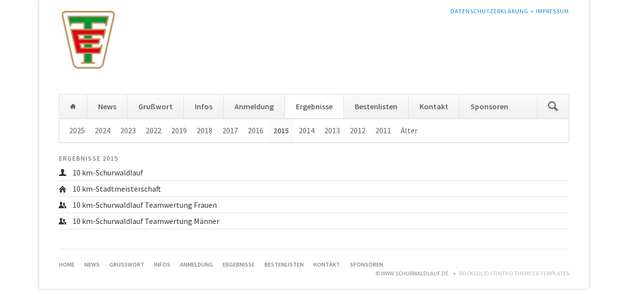

--- FILE ---
content_type: text/html; charset=UTF-8
request_url: https://www.schurwaldlauf.de/ergebnisse-2015
body_size: 3097
content:
<!DOCTYPE html>
<html lang="de">
<head>
<meta charset="UTF-8">
<title>Ergebisse 2015 - Schurwaldlauf</title>
<base href="https://www.schurwaldlauf.de/">
<meta name="robots" content="index,follow">
<meta name="description" content="">
<meta name="generator" content="Contao Open Source CMS">
<link rel="canonical" href="https://www.schurwaldlauf.de/ergebnisse-2015">
<meta name="viewport" content="width=device-width,initial-scale=1.0,shrink-to-fit=no,viewport-fit=cover">
<link rel="stylesheet" href="/assets/css/icons.min.css,layout.min.css,responsive.min.css,columns.css,colo...-04768393.css"><script src="/assets/js/jquery.min.js,modernizr.min.js-956c53fe.js"></script>
</head>
<body id="top" class="opensauce-fullwidth">
<div class="page">
<header class="page-header">
<!-- indexer::stop -->
<h1 class="ce_rsce_opensauce_logo logo">
<a href="">
<img src="/files/images/logoTE.png" width="128" height="128" alt="www.schurwaldlauf.de">
</a>
</h1>
<!-- indexer::continue -->
<!-- indexer::stop -->
<nav class="mod_customnav header-navigation block">
<a href="/ergebnisse-2015#skipNavigation27" class="invisible">Navigation überspringen</a>
<ul class="level_1">
<li><a href="/datenschutzerklaerung" title="Datenschutzerklärung">Datenschutzerklärung</a></li>
<li><a href="/impressum" title="Impressum">Impressum</a></li>
</ul>
<span id="skipNavigation27" class="invisible"></span>
</nav>
<!-- indexer::continue -->
<div class="tag-line">
</div>
<div class="main-navigation-wrapper">
<!-- indexer::stop -->
<form action="/suche-ergebnisse" method="get" class="ce_rsce_opensauce_nav_search main-navigation-search">
<input type="search" name="keywords" placeholder="" />
<button type="submit">Suchen</button>
</form>
<!-- indexer::continue -->
<!-- indexer::stop -->
<nav class="mod_navigation main-navigation block" id="main-navigation">
<a href="/ergebnisse-2015#skipNavigation3" class="invisible">Navigation überspringen</a>
<ul class="level_1">
<li class="home"><a href="/" title="Home - Schurwaldlauf" class="home">Home</a></li>
<li><a href="/news" title="News - Neigkeiten von schurwaldlauf.de">News</a></li>
<li><a href="/grusswort" title="Grußwort des Schirmherrn  Oberbürgermeister Dr. Jürgen Zieger">Grußwort</a></li>
<li><a href="/ausschreibung" title="Infos">Infos</a></li>
<li><a href="https://www.abavent.de/anmeldeservice/schurwaldlauf2025" title="Anmeldung" target="_blank" rel="noreferrer noopener">Anmeldung</a></li>
<li class="trail"><a href="/id-2025" title="Ergebnisse" class="trail">Ergebnisse</a></li>
<li><a href="/ewige-bestenliste" title="Bestenlisten">Bestenlisten</a></li>
<li><a href="/kontakt" title="Kontakt">Kontakt</a></li>
<li><a href="/sponsoren" title="Sponsoren">Sponsoren</a></li>
</ul>
<span id="skipNavigation3" class="invisible"></span>
</nav>
<!-- indexer::continue -->
<!-- indexer::stop -->
<nav class="mod_navigation block">
<a href="/ergebnisse-2015#skipNavigation4" class="invisible">Navigation überspringen</a>
<select id="main-navigation-mobile" class="main-navigation-mobile tl_chosen chzn-done">
<option value="/" class="home">
Home		</option>
<option value="/news" class="submenu">
News		</option>
<option value="/news-archiv-menu" class="">
– News Archiv		</option>
<option value="/grusswort" class="">
Grußwort		</option>
<option value="/ausschreibung" class="submenu">
Infos		</option>
<option value="/ausschreibung" class="">
– Ausschreibung		</option>
<option value="/stadtmeisterschaften" class="">
– Stadtmeisterschaften		</option>
<option value="/strecke-anfahrt" class="">
– Strecke & Anfahrt		</option>
<option value="https://www.abavent.de/anmeldeservice/schurwaldlauf2025" class="">
Anmeldung		</option>
<option value="/id-2025" class="submenu trail">
Ergebnisse		</option>
<option value="/id-2025" class="sibling">
– 2025		</option>
<option value="/id-2024" class="sibling">
– 2024		</option>
<option value="/ergebnisse2023" class="sibling">
– 2023		</option>
<option value="/ergebnis-2022" class="sibling">
– 2022		</option>
<option value="/ergebnisse-2019" class="submenu sibling">
– 2019		</option>
<option value="/Ergebisse-2019-schurwaldlauf" class="">
–– Schurwaldlauf		</option>
<option value="/Ergebnisse-2019-stadtmeisterschaft" class="">
–– Stadtmeisterschaft		</option>
<option value="/Ergebisse-2019-team-frauen" class="">
–– Teamwertung Frauen		</option>
<option value="/Ergebisse-2019-team-maenner" class="">
–– Teamwertung Männer		</option>
<option value="/ergebnisse-2018" class="submenu sibling">
– 2018		</option>
<option value="/Ergebnisse-2018-schurwaldlauf" class="">
–– Schurwaldlauf		</option>
<option value="/Ergebnisse-2018-stadtmeisterschaft" class="">
–– Stadtmeisterschaft		</option>
<option value="/Ergebisse-2018-team-frauen" class="">
–– Teamwertung Frauen		</option>
<option value="/Ergebisse-2018-team-maenner" class="">
–– Teamwertung Männer		</option>
<option value="/ergebnisse-2017" class="submenu sibling">
– 2017		</option>
<option value="/Ergebisse-2017-schurwaldlauf" class="">
–– Schurwaldlauf		</option>
<option value="/Ergebnisse-2017-stadtmeisterschaft" class="">
–– Stadtmeisterschaft		</option>
<option value="/Ergebisse-2017-team-frauen" class="">
–– Teamwertung Frauen		</option>
<option value="/Ergebisse-2017-team-maenner" class="">
–– Teamwertung Männer		</option>
<option value="/ergebnisse-2016" class="submenu sibling">
– 2016		</option>
<option value="/Ergebisse-2016-schurwaldlauf" class="">
–– Schurwaldlauf		</option>
<option value="/Ergebnisse-2016-stadtmeisterschaft" class="">
–– Stadtmeisterschaft		</option>
<option value="/Ergebisse-2016-team-frauen" class="">
–– Teamwertung Frauen		</option>
<option value="/Ergebisse-2016-team-maenner" class="">
–– Teamwertung Männer		</option>
<option value="/ergebnisse-2015" selected="selected" class="active submenu">
– 2015		</option>
<option value="/Ergebisse-2015-schurwaldlauf" class="">
–– Schurwaldlauf		</option>
<option value="/Ergebnisse-2015-stadtmeisterschaft" class="">
–– Stadtmeisterschaft		</option>
<option value="/Ergebisse-2015-team-frauen" class="">
–– Teamwertung Frauen		</option>
<option value="/Ergebisse-2015-team-maenner" class="">
–– Teamwertung Männer		</option>
<option value="/ergebnisse-2014" class="submenu sibling">
– 2014		</option>
<option value="/Ergebisse-2014-schurwaldlauf" class="">
–– Schurwaldlauf		</option>
<option value="/Ergebnisse-2014-stadtmeisterschaft" class="">
–– Stadtmeisterschaft		</option>
<option value="/Ergebisse-2014-team-frauen" class="">
–– Teamwertung Frauen		</option>
<option value="/Ergebisse-2014-team-maenner" class="">
–– Teamwertung Männer		</option>
<option value="/ergebnisse-2013" class="submenu sibling">
– 2013		</option>
<option value="/Ergebisse-2013-schurwaldlauf" class="">
–– Schurwaldlauf		</option>
<option value="/Ergebnisse-2013-stadtmeisterschaft" class="">
–– Stadtmeisterschaft		</option>
<option value="/Ergebisse-2013-team-frauen" class="">
–– Teamwertung Frauen		</option>
<option value="/Ergebisse-2013-team-maenner" class="">
–– Teamwertung Männer		</option>
<option value="/ergebnisse-2012" class="submenu sibling">
– 2012		</option>
<option value="/Ergebisse-2012-schurwaldlauf" class="">
–– Schurwaldlauf		</option>
<option value="/Ergebnisse-2012-stadtmeisterschaft" class="">
–– Stadtmeisterschaft		</option>
<option value="/Ergebisse-2012-team-frauen" class="">
–– Teamwertung Frauen		</option>
<option value="/Ergebisse-2012-team-maenner" class="">
–– Teamwertung Männer		</option>
<option value="/ergebnisse-2011" class="submenu sibling">
– 2011		</option>
<option value="/Ergebisse-2011-schurwaldlauf" class="">
–– Schurwaldlauf		</option>
<option value="/Ergebnisse-2011-stadtmeisterschaft" class="">
–– Stadtmeisterschaft		</option>
<option value="/Ergebisse-2011-team-frauen" class="">
–– Teamwertung Frauen		</option>
<option value="/Ergebisse-2011-team-maenner" class="">
–– Teamwertung Männer		</option>
<option value="/aelter" class="sibling">
– Älter		</option>
<option value="/ewige-bestenliste" class="submenu">
Bestenlisten		</option>
<option value="/ewige-bestenliste" class="">
– Ewige Bestenliste		</option>
<option value="/siegerinnen" class="">
– Siegerinnen		</option>
<option value="/sieger" class="">
– Sieger		</option>
<option value="/stadtmeisterinnen" class="">
– Stadtmeisterinnen		</option>
<option value="/stadtmeister" class="">
– Stadtmeister		</option>
<option value="/kontakt" class="">
Kontakt		</option>
<option value="/sponsoren" class="">
Sponsoren		</option>
</select>
<span id="skipNavigation4" class="invisible"></span>
</nav>
<!-- indexer::continue -->
</div>
<!-- indexer::stop -->
<nav class="mod_navigation sub-navigation block">
<a href="/ergebnisse-2015#skipNavigation8" class="invisible">Navigation überspringen</a>
<ul class="level_1">
<li class="sibling"><a href="/id-2025" title="Ergebisse 2025" class="sibling">2025</a></li>
<li class="sibling"><a href="/id-2024" title="Ergebisse 2024" class="sibling">2024</a></li>
<li class="sibling"><a href="/ergebnisse2023" title="Ergebisse 2023" class="sibling">2023</a></li>
<li class="sibling"><a href="/ergebnis-2022" title="Ergebisse 2022" class="sibling">2022</a></li>
<li class="sibling"><a href="/ergebnisse-2019" title="Ergebisse 2019" class="sibling">2019</a></li>
<li class="sibling"><a href="/ergebnisse-2018" title="Ergebisse 2018" class="sibling">2018</a></li>
<li class="sibling"><a href="/ergebnisse-2017" title="Ergebisse 2017" class="sibling">2017</a></li>
<li class="sibling"><a href="/ergebnisse-2016" title="Ergebisse 2016" class="sibling">2016</a></li>
<li class="active"><strong class="active" aria-current="page">2015</strong></li>
<li class="sibling"><a href="/ergebnisse-2014" title="Ergebisse 2014" class="sibling">2014</a></li>
<li class="sibling"><a href="/ergebnisse-2013" title="Ergebisse 2013" class="sibling">2013</a></li>
<li class="sibling"><a href="/ergebnisse-2012" title="Ergebisse 2012" class="sibling">2012</a></li>
<li class="sibling"><a href="/ergebnisse-2011" title="Ergebisse 2011" class="sibling">2011</a></li>
<li class="sibling"><a href="/aelter" title="Älter" class="sibling">Älter</a></li>
</ul>
<span id="skipNavigation8" class="invisible"></span>
</nav>
<!-- indexer::continue -->
</header>
<div class="content-wrapper">
<main role="main" class="main-content">
<div class="mod_article block" id="article-43">
<section class="icon-links ce_rsce_opensauce_icon_links">
<h2>Ergebnisse 2015</h2>
<ul>
<li>
<a href="/Ergebisse-2015-schurwaldlauf" data-icon="&#xe137;">
<span class="icon-links-label">10 km-Schurwaldlauf</span>
</a>
</li>
<li>
<a href="/Ergebnisse-2015-stadtmeisterschaft" data-icon="&#xe0a1;">
<span class="icon-links-label">10 km-Stadtmeisterschaft</span>
</a>
</li>
<li>
<a href="/Ergebisse-2015-team-frauen" data-icon="&#xe139;">
<span class="icon-links-label">10 km-Schurwaldlauf Teamwertung Frauen</span>
</a>
</li>
<li>
<a href="/Ergebisse-2015-team-maenner" data-icon="&#xe139;">
<span class="icon-links-label">10 km-Schurwaldlauf Teamwertung Männer</span>
</a>
</li>
</ul>
</section>
</div>
</main>
</div>
<footer class="page-footer">
<div class="footer-navigation-wrapper">
<!-- indexer::stop -->
<nav class="mod_navigation footer-navigation block">
<a href="/ergebnisse-2015#skipNavigation21" class="invisible">Navigation überspringen</a>
<ul class="level_1">
<li class="home"><a href="/" title="Home - Schurwaldlauf" class="home">Home</a></li>
<li><a href="/news" title="News - Neigkeiten von schurwaldlauf.de">News</a></li>
<li><a href="/grusswort" title="Grußwort des Schirmherrn  Oberbürgermeister Dr. Jürgen Zieger">Grußwort</a></li>
<li><a href="/ausschreibung" title="Infos">Infos</a></li>
<li><a href="https://www.abavent.de/anmeldeservice/schurwaldlauf2025" title="Anmeldung" target="_blank" rel="noreferrer noopener">Anmeldung</a></li>
<li class="trail"><a href="/id-2025" title="Ergebnisse" class="trail">Ergebnisse</a></li>
<li><a href="/ewige-bestenliste" title="Bestenlisten">Bestenlisten</a></li>
<li><a href="/kontakt" title="Kontakt">Kontakt</a></li>
<li><a href="/sponsoren" title="Sponsoren">Sponsoren</a></li>
</ul>
<span id="skipNavigation21" class="invisible"></span>
</nav>
<!-- indexer::continue -->
<!-- indexer::stop -->
<div class="ce_rsce_opensauce_footer_info footer-info">
<p>
© www.schurwaldlauf.de					<a href="https://rocksolidthemes.com/de/contao-themes" class="rocksolid-copyright">RockSolid Contao Themes &amp; Templates</a>
</p>
</div>
<!-- indexer::continue -->
</div>			</footer>
</div>
<script src="/assets/jquery-ui/js/jquery-ui.min.js?v=1.13.2"></script>
<script>jQuery(function($){$(document).accordion({heightStyle:'content',header:'.toggler',collapsible:!0,create:function(event,ui){ui.header.addClass('active');$('.toggler').attr('tabindex',0)},activate:function(event,ui){ui.newHeader.addClass('active');ui.oldHeader.removeClass('active');$('.toggler').attr('tabindex',0)}})})</script>
<script src="/assets/colorbox/js/colorbox.min.js?v=1.6.4.2"></script>
<script>jQuery(function($){$('a[data-lightbox]').map(function(){$(this).colorbox({loop:!1,rel:$(this).attr('data-lightbox'),maxWidth:'95%',maxHeight:'95%'})})})</script>
<script src="/assets/tablesorter/js/tablesorter.min.js?v=2.31.3.1"></script>
<script>jQuery(function($){$('.ce_table .sortable').each(function(i,table){var attr=$(table).attr('data-sort-default'),opts={},s;if(attr){s=attr.split('|');opts={sortList:[[s[0],s[1]=='desc'|0]]}}
$(table).tablesorter(opts)})})</script>
<script src="/files/opensauce/js/script.js"></script>
<script type="application/ld+json">
{
    "@context": "https:\/\/schema.org",
    "@graph": [
        {
            "@type": "WebPage"
        }
    ]
}
</script>
<script type="application/ld+json">
{
    "@context": "https:\/\/schema.contao.org",
    "@graph": [
        {
            "@type": "Page",
            "fePreview": false,
            "groups": [],
            "noSearch": false,
            "pageId": 41,
            "protected": false,
            "title": "Ergebisse 2015"
        }
    ]
}
</script></body>
</html>